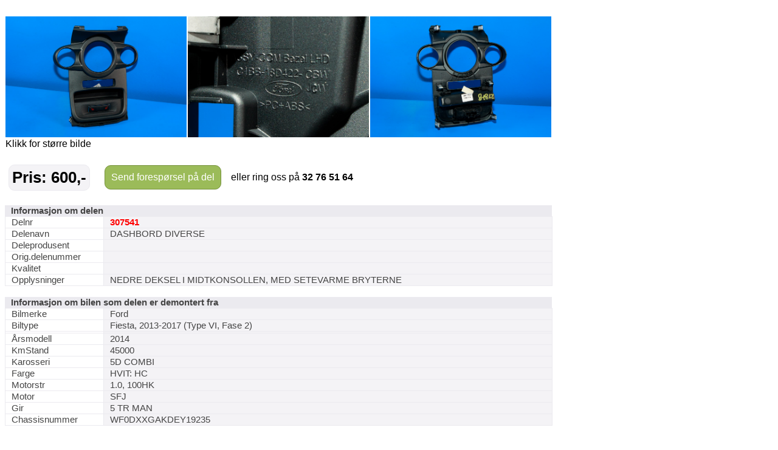

--- FILE ---
content_type: text/html; charset=utf-8
request_url: https://saggrendaext.azurewebsites.net/ext_inlinemodul.aspx?id=1104&dnr=307541&f=369
body_size: 2857
content:


<!DOCTYPE html PUBLIC "-//W3C//DTD XHTML 1.0 Transitional//EN" "http://www.w3.org/TR/xhtml1/DTD/xhtml1-transitional.dtd">

<html xmlns="http://www.w3.org/1999/xhtml" xml:lang="no">
<head id="head"><meta http-equiv="Content-type" content="text/html;charset=UTF-8" /><meta name="viewport" content="width=960" /><meta name="format-detection" content="telephone=no" /><title>
	Bruktdeler.com - vis informasjon om delen: DASHBORD DIVERSE, delnummer: 307541
</title>
<link href="App_Themes/Theme/StyleSheet.css" type="text/css" rel="stylesheet" /></head>
<body id="body" onload="if (typeof startupscript == &#39;function&#39;) { startupscript() }">
    
        <style type="text/css">
#wrapper { width: 1000px; margin-left: auto; margin-right: auto }
#wrappertable { width: 1000px; border-collapse: collapse; border-spacing: 0 }
#wrappertable td#leftcol { background-color: #e4e0dd; vertical-align: top; padding-left: 0px; padding-right:0px; padding-top: 0px; width: 944px }
#wrappertable td#banners { background-color: #e4e0dd; vertical-align: top; padding-left: 2px; padding-right:2px; padding-top: 3px; width: 200px }

#menu1 { padding-left: 5px; padding-right: 5px; padding-top: 10px; width: 935px }
#content { border: 5px solid #e4e0dd; background-color: #ffffff }
#innercontent { border: 1px solid #c0c0c0; padding: 10px; }

.tittel { display:inline; font-weight: bold; font-size:14pt; }
.etikett { color:#666666; display:inline; }
.counter { font-size:8pt; color:#666666; display:inline;}
.counter a { font-size:8pt; color:#666666; display:inline;}

</style><style type="text/css">#PlaceholderDIV { background-color:#fff }#nav { padding-top:5px; padding-bottom: 5px; padding-left: 10px; font-size: 10pt; color: #666666 }#nav a { color: rgb(124, 164, 192); text-decoration: none }#nav a:hover { text-decoration: underline }#headerrow { background-color: #ffffff; width: 946px; }.topptekst { padding-top:0px; padding-bottom: 10px; font-size: 12pt }</style><br/><style type="text/css">
table.delinfo_delbilder
{
  border-spacing: 0px;
  border-collapse: collapse;
}
</style>
<table class="bilinfo_delbilder" cellspacing="0" width="900">
  <tr>
    <td width="300">
      <a target="_ny" href="http://saggrenda.blob.core.windows.net/images/l307541a.jpg">
        <img border="0" alt="" src="http://saggrenda.blob.core.windows.net/images/l307541a.jpg" width="298" />
      </a>
    </td>
    <td width="300">
      <a target="_ny" href="http://saggrenda.blob.core.windows.net/images/l307541e.jpg">
        <img border="0" alt="" src="http://saggrenda.blob.core.windows.net/images/l307541e.jpg" width="298" />
      </a>
    </td>
    <td width="300">
      <a target="_ny" href="http://saggrenda.blob.core.windows.net/images/l307541f.jpg">
        <img border="0" alt="" src="http://saggrenda.blob.core.windows.net/images/l307541f.jpg" width="298" />
      </a>
    </td>
  </tr>
  <tr>
    <td>Klikk for større bilde</td>
  </tr>
</table>
<br />

<style type="text/css">
div.rc
{
  -webkit-border-radius: 10px;
  -moz-border-radius: 10px;
  border-radius: 10px;
  background-color:#9bbb59;
  border: 1px solid #74913b;
}

div.pris
{
  -webkit-border-radius: 10px;
  -moz-border-radius: 10px;
  border-radius: 10px;
  background-color:#f4f3f6;
  border: 1px solid #ebeaef;
  padding:5px;
  margin-right: 20px;
  font-size: 26px;
  font-weight: 700;
  color: #000;
}

table.foresporsellinkheader
{
}

table.foresporsellinkheader a:hover
{
  padding:10px;
  display: block;
  text-decoration: underline;
  cursor: pointer;
}

table.foresporsellinkheader a
{
  padding:10px;
  display: block;
  color: #ffffff;
  text-decoration: none;
}

table.foresporsellinkheader table.td
{
  padding: 0;
  font-family:arial;
  font-size:11pt;
  font-weight: 700;
  text-align: center;
}


</style>
<table class="foresporsellinkheader" width="900">
  <tr>
    <td>
      <table>
        <tr>
          <td>
            <div class="pris">Pris: 600,-</div>
          </td>
          <td>
            <div class="rc">
              <a href="ext_inlinemodul.aspx?id=1106&amp;dnr=307541&amp;f=369&amp;bk=@BK&amp;dk=@DK">
              Send forespørsel på del
            </a>
            </div>
          </td>
          <td>
            <div class="ring">   eller ring oss på <font style="font-size:16px"><b>32 76 51 64</b></font></div>
          </td>
        </tr>
      </table>
    </td>
  </tr>
</table>
<br />

<style type="text/css">
table.delinfo
{
  font-family:arial;
  font-size:11pt;
  color:#444444;
  border-spacing: 0px;
  border-collapse: collapse;
}

table.delinfo th
{
  padding-left: 10px;
  text-align: left;
  background-color:#ebeaef;
  font-weight:bold
}

table.delinfo td 
{
  padding-left:10px;
  border:1px solid #ebeaef;
}

table.delinfo td.p_etikett
{
  width:150px;
}

table.delinfo td.p_data
{
  background-color: #f4f3f6;
}
</style>
<table class="delinfo" width="900">
  <tr>
    <th colspan="2">Informasjon om delen</th>
  </tr>
  <tr>
    <td class="p_etikett">Delnr</td>
    <td class="p_data">
      <font style="color:#ff0000;font-weight:bold">307541</font>
    </td>
  </tr>
  <tr>
    <td>Delenavn</td>
    <td class="p_data">DASHBORD DIVERSE</td>
  </tr>
  <tr>
    <td>Deleprodusent</td>
    <td class="p_data"></td>
  </tr>
  <tr>
    <td>Orig.delenummer</td>
    <td class="p_data"></td>
  </tr>
  <tr>
    <td>Kvalitet</td>
    <td class="p_data" />
  </tr>
  <tr>
    <td>Opplysninger</td>
    <td class="p_data">NEDRE DEKSEL I MIDTKONSOLLEN, MED SETEVARME BRYTERNE</td>
  </tr>
</table>
<br />
<table class="delinfo" width="900">
  <tr>
    <th colspan="2">Informasjon om bilen som delen er demontert fra</th>
  </tr>
  <tr>
    <td class="p_etikett">Bilmerke</td>
    <td class="p_data">Ford</td>
  </tr>
  <tr>
    <td>Biltype</td>
    <td class="p_data">Fiesta, 2013-2017 (Type VI, Fase 2)</td>
  </tr>
  <tr>
    <td />
    <td class="p_data"></td>
  </tr>
  <tr>
    <td>Årsmodell</td>
    <td class="p_data">2014</td>
  </tr>
  <tr>
    <td>KmStand</td>
    <td class="p_data">45000</td>
  </tr>
  <tr>
    <td>Karosseri</td>
    <td class="p_data">5D COMBI</td>
  </tr>
  <tr>
    <td>Farge</td>
    <td class="p_data">HVIT: HC</td>
  </tr>
  <tr>
    <td>Motorstr</td>
    <td class="p_data">1.0, 100HK</td>
  </tr>
  <tr>
    <td>Motor</td>
    <td class="p_data">SFJ</td>
  </tr>
  <tr>
    <td>Gir</td>
    <td class="p_data">5 TR MAN</td>
  </tr>
  <tr>
    <td>Chassisnummer</td>
    <td class="p_data">WF0DXXGAKDEY19235</td>
  </tr>
</table>
<br />

<style type="text/css">
div.rc
{
  -webkit-border-radius: 10px;
  -moz-border-radius: 10px;
  border-radius: 10px;
  background-color:#9bbb59;
  border: 1px solid #74913b;
}

table.foresporsellinkheader
{
}

table.foresporsellinkheader a:hover
{
  padding:10px;
  display: block;
  text-decoration: underline;
  cursor: pointer;
}

table.foresporsellinkheader a
{
  padding:10px;
  display: block;
  color: #ffffff;
  text-decoration: none;
}

table.foresporsellinkheader table.td
{
  padding: 0;
  font-family:arial;
  font-size:11pt;
  font-weight: 700;
  text-align: center;
}


</style>
<table class="foresporsellinkheader" width="900">
  <tr>
    <td>
      <table>
        <tr>
          <td>
            <div class="rc">
              <a href="ext_inlinemodul.aspx?id=1106&amp;dnr=307541&amp;f=369&amp;bk=@BK&amp;dk=@DK">
              Send forespørsel på del
            </a>
            </div>
          </td>
          <td>
            <div class="ring">   eller ring oss på <font style="font-size:16px"><b>32 76 51 64</b></font></div>
          </td>
        </tr>
      </table>
    </td>
  </tr>
</table>
<br />




<style type="text/css">
table.delinfo_delbilder
{
  border-spacing: 0px;
  border-collapse: collapse;
}
</style><br/>Bilder av bilen delen er tatt fra.
<table class="bilinfo_delbilder" cellspacing="0" width="900">
  <tr>
    <td width="150">
      <a target="_ny" href="http://saggrenda.blob.core.windows.net/images/21878a.jpg">
        <img border="0" alt="" src="http://saggrenda.blob.core.windows.net/images/21878a.jpg" width="148" height="81.328125" />
      </a>
    </td>
    <td width="150">
      <a target="_ny" href="http://saggrenda.blob.core.windows.net/images/21878b.jpg">
        <img border="0" alt="" src="http://saggrenda.blob.core.windows.net/images/21878b.jpg" width="148" height="104.765625" />
      </a>
    </td>
    <td width="150">
      <a target="_ny" href="http://saggrenda.blob.core.windows.net/images/21878c.jpg">
        <img border="0" alt="" src="http://saggrenda.blob.core.windows.net/images/21878c.jpg" width="148" height="82.734375" />
      </a>
    </td>
    <td width="150">
      <a target="_ny" href="http://saggrenda.blob.core.windows.net/images/21878d.jpg">
        <img border="0" alt="" src="http://saggrenda.blob.core.windows.net/images/21878d.jpg" width="148" height="89.296875" />
      </a>
    </td>
    <td width="150">
      <a target="_ny" href="http://saggrenda.blob.core.windows.net/images/21878e.jpg">
        <img border="0" alt="" src="http://saggrenda.blob.core.windows.net/images/21878e.jpg" width="148" height="82.03125" />
      </a>
    </td>
    <td width="150">
      <a target="_ny" href="http://saggrenda.blob.core.windows.net/images/21878f.jpg">
        <img border="0" alt="" src="http://saggrenda.blob.core.windows.net/images/21878f.jpg" width="148" height="81.796875" />
      </a>
    </td>
  </tr>
</table>
<br />

<style type="text/css">
table.billinkheader
{
  border: 1px solid #c0c0c0;
  background-color: #efefef;
}

table.billinkheader a
{
  color: #666666;
  font-weight: bold;
  padding: 5px;
  display: block;
  text-decoration: none
}

a:hover
{
  text-decoration: underline;
}
</style>
<table class="billinkheader" width="470">
  <tr>
    <td>
      <a href="ext_inlinemodul.aspx?id=1105&amp;bnr=21878&amp;f=369&amp;bk=@BK&amp;dk=@DK&amp;tablewidth=900#deler">
            Klikk for alle deler lagerført fra denne bilen...
          </a>
    </td>
  </tr>
</table>
<br />


    




</body>
</html>
